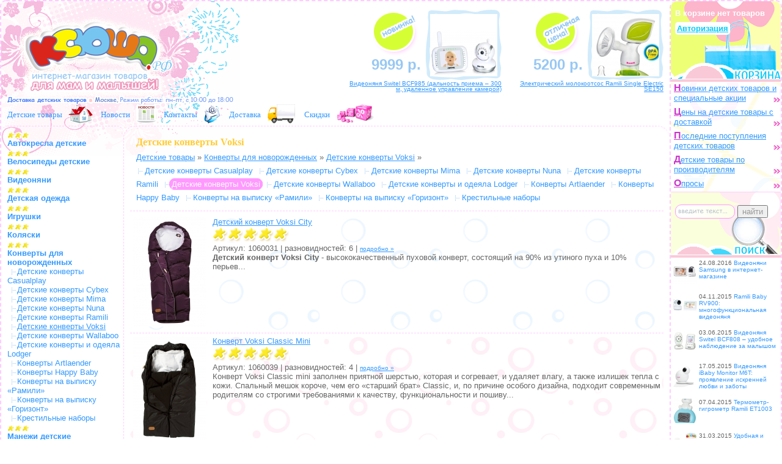

--- FILE ---
content_type: text/html; charset=cp1251
request_url: https://ksusha.su/index.php?cid=yes&id=1206
body_size: 23149
content:
<!DOCTYPE HTML PUBLIC "-//W3C//DTD HTML 4.01//EN" "http://www.w3.org/TR/html4/strict.dtd">
<html>
<head>
 <meta http-equiv="Content-Type" content="text/html; charset=windows-1251;"> 
 <link rel=STYLESHEET href="style.css" type="text/css"> 
 <link rel=STYLESHEET href="cid/style/cid_style.css" type="text/css"> 
 
 <title>Детские конверты Voksi. Детские товары, интернет-магазин «Ксюша». Конверты для новорожденных | Детские конверты Voksi с доставкой</title> 
 <META NAME="title" CONTENT="Детские конверты Voksi. Детские товары, интернет-магазин «Ксюша». Конверты для новорожденных | Детские конверты Voksi с доставкой"> 
 <META NAME="keywords" CONTENT="Детские конверты Voksi, Детский конверт Voksi City, Конверт Voksi Classic Mini, Конверт Voksi Classic Penguin Sand, Конверт Voksi Urban"> 
 <META NAME="description" CONTENT="В разделе &laquo;Детские конверты Voksi&raquo; интернет-магазин &laquo;Детские товары, интернет-магазин «Ксюша»&raquo; представляет вниманию покупателей детские товары, которые можно купить с доставкой: &laquo;Детский конверт Voksi City&raquo;; &laquo;Конверт Voksi Classic Mini&raquo;; &laquo;Конверт Voksi Classic Penguin Sand&raquo;; &laquo;Конверт Voksi Urban&raquo;. Интернет-магазин детских товаров «Ксюша»!"> 
 <script language="javascript" src="/main.js"></script>
</head> 
<body>
<div align="center" class="ksusha"><div id="ksusha"><table align="center" border="0" cellspacing="0" cellpadding="0" class="main_table">
  <tr>
    <td colspan="2" id="top_cell"><table width="100%" border="0" cellspacing="10" cellpadding="0"><tr><td><a href="index.php" title="Детские товары, интернет-магазин «Ксюша»"><img src="images/detskie_tovary.gif" id="beremennost" alt="Детские товары, интернет-магазин «Ксюша»"></a></td><td>&nbsp;</td><td class="top_actions" style="background: url(products_pictures/sm_bcf985.jpg) center right no-repeat;"><div id="ramka"><div id="dv2"><nobr>9999 р.</nobr>&nbsp;</div><div id="name"><a href="index.php?pid=yes&id=18163" title="Видеоняня Switel BCF985 (дальность приема – 300 м, удаленное управление камерой)">Видеоняня Switel BCF985 (дальность приема – 300 м, удаленное управление камерой)</a></div></div><img src="images/empty.gif" width="225" height="1" border="0"></td><td class="top_actions" style="background: url(products_pictures/sm_se150_1__molokootsos_ramili.jpg) center right no-repeat;"><div id="ramka"><div id="dv1"><nobr>5200 р.</nobr>&nbsp;</div><div id="name"><a href="index.php?pid=yes&id=16909" title="Электрический молокоотсос Ramili Single Electric SE150">Электрический молокоотсос Ramili Single Electric SE150</a></div></div><img src="images/empty.gif" width="225" height="1" border="0"></td></tr></table>
	<div class="topadvert">&nbsp;</div> <div class="top_menu"><a href="index.php" title="Детские товары">Детские товары</a><a href="index.php" title="Детские товары" id="imglink"><img src="images/menu/detskie_tovari.gif" width="40" alt="Детские товары" /></a>&nbsp;<a href="index.php?novosti=yes" title="Новости">Новости</a><a href="index.php?novosti=yes" title="Новости" id="imglink"><img src="images/menu/news.gif" width="32" alt="Новости" /></a>&nbsp;<a href="index.php?contucts=yes" title="Контакты">Контакты</a><a href="index.php?contucts=yes" title="Контакты" id="imglink"><img src="images/menu/contucts.gif" width="29" alt="Контакты" /></a>&nbsp;<a href="index.php?dostavka=yes" title="Доставка">Доставка</a><a href="index.php?dostavka=yes" title="Доставка" id="imglink"><img src="images/menu/dostavka.gif" width="48" alt="Доставка" /></a>&nbsp;<a href="index.php?skidki=yes" title="Скидки">Скидки</a><a href="index.php?skidki=yes" title="Скидки" id="imglink"><img src="images/menu/skidki.gif" width="65" alt="Скидки" /></a>&nbsp;</div>	</td>
    <td rowspan="2" id="right_menu">
				<div class="scart_info">В корзине нет товаров<br><a href="index.php?welcome=yes">Авторизация</a></div>
    
	<div class="main_menu"><a href="index.php?special=yes" title="Новинки детских товаров и специальные акции"><div><span>Н</span>овинки детских товаров и специальные акции</div></a><a href="index.php?price=yes" title="Цены на детские товары с доставкой"><div><span>Ц</span>ены на детские товары с доставкой</div></a><a href="index.php?poslednie=yes" title="Последние поступления детских товаров"><div><span>П</span>оследние поступления детских товаров</div></a><a href="index.php?proizvoditeli=yes" title="Детские товары по производителям"><div><span>Д</span>етские товары по производителям</div></a><a href="index.php?polls=yes" title="Опросы"><div><span>О</span>просы</div></a></div>        
	    	<div class="search_form"><form name="find" action="index.php" method="get"><input type="hidden" name="find" value="yes" /><input type="text" id="text" name="text" value=""/> <input type="submit" value="найти" id="but"></form></div>
	<div class="main_novosti"><div><a href="index.php?novosti=yes&id=278" title="Видеоняни Samsung в интернет-магазине"><img src="news_pictures/vsm_sew_3043.jpg" alt="Видеоняни Samsung в интернет-магазине"></a>24.08.2016 <a href="index.php?novosti=yes&id=278" title="Видеоняни Samsung в интернет-магазине">Видеоняни Samsung в интернет-магазине</a></div><br /><div><a href="index.php?novosti=yes&id=277" title="Ramili Baby RV900: многофункциональная видеоняня"><img src="news_pictures/vsm_rv900videonyanya_ramili.jpg" alt="Ramili Baby RV900: многофункциональная видеоняня"></a>04.11.2015 <a href="index.php?novosti=yes&id=277" title="Ramili Baby RV900: многофункциональная видеоняня">Ramili Baby RV900: многофункциональная видеоняня</a></div><br /><div><a href="index.php?novosti=yes&id=276" title="Видеоняня Switel BCF808 – удобное наблюдение за малышом"><img src="news_pictures/vsm_bcf808_1_.jpg" alt="Видеоняня Switel BCF808 – удобное наблюдение за малышом"></a>03.06.2015 <a href="index.php?novosti=yes&id=276" title="Видеоняня Switel BCF808 – удобное наблюдение за малышом">Видеоняня Switel BCF808 – удобное наблюдение за малышом</a></div><br /><div><a href="index.php?novosti=yes&id=275" title="Видеоняня iBaby Monitor M6T: проявление искренней любви и заботы"><img src="news_pictures/vsm_ibaby_monitor.jpg" alt="Видеоняня iBaby Monitor M6T: проявление искренней любви и заботы"></a>17.05.2015 <a href="index.php?novosti=yes&id=275" title="Видеоняня iBaby Monitor M6T: проявление искренней любви и заботы">Видеоняня iBaby Monitor M6T: проявление искренней любви и заботы</a></div><br /><div><a href="index.php?novosti=yes&id=274" title="Термометр-гигрометр Ramili ET1003"><img src="news_pictures/vsm_1003.jpg" alt="Термометр-гигрометр Ramili ET1003"></a>07.04.2015 <a href="index.php?novosti=yes&id=274" title="Термометр-гигрометр Ramili ET1003">Термометр-гигрометр Ramili ET1003</a></div><br /><div><a href="index.php?novosti=yes&id=273" title="Удобная и надежная видеоняня Switel BCF986"><img src="news_pictures/vsm_bcf986.jpg" alt="Удобная и надежная видеоняня Switel BCF986"></a>31.03.2015 <a href="index.php?novosti=yes&id=273" title="Удобная и надежная видеоняня Switel BCF986">Удобная и надежная видеоняня Switel BCF986</a></div><br /><div><a href="index.php?novosti=yes&id=272" title="IP видеоняня AngelCare AC1200 с монитором дыхания"><img src="news_pictures/vsm_videonyanya_ac1200.jpg" alt="IP видеоняня AngelCare AC1200 с монитором дыхания"></a>18.02.2015 <a href="index.php?novosti=yes&id=272" title="IP видеоняня AngelCare AC1200 с монитором дыхания">IP видеоняня AngelCare AC1200 с монитором дыхания</a></div><br /><div><a href="index.php?novosti=yes&id=271" title="Красивая и теплая куртка для беременной Ramili Lady"><img src="news_pictures/vsm_3_1234.jpg" alt="Красивая и теплая куртка для беременной Ramili Lady"></a>09.02.2015 <a href="index.php?novosti=yes&id=271" title="Красивая и теплая куртка для беременной Ramili Lady">Красивая и теплая куртка для беременной Ramili Lady</a></div><br /><div><a href="index.php?novosti=yes&id=270" title="Комфортное наблюдение за ребенком с видеоняней Switel BCF985"><img src="news_pictures/vsm_985.jpg" alt="Комфортное наблюдение за ребенком с видеоняней Switel BCF985"></a>11.12.2014 <a href="index.php?novosti=yes&id=270" title="Комфортное наблюдение за ребенком с видеоняней Switel BCF985">Комфортное наблюдение за ребенком с видеоняней Switel BCF985</a></div><br /><div><a href="index.php?novosti=yes&id=268" title="Новая видеоняня Angelcare AC1100 в интернет-магазине «Ксюша»"><img src="news_pictures/vsm_3_01.jpg" alt="Новая видеоняня Angelcare AC1100 в интернет-магазине «Ксюша»"></a>10.11.2014 <a href="index.php?novosti=yes&id=268" title="Новая видеоняня Angelcare AC1100 в интернет-магазине «Ксюша»">Новая видеоняня Angelcare AC1100 в интернет-магазине «Ксюша»</a></div><br /></div>	<div class="extra_menu"><a href="index.php" title="Детские товары"><div >Детские товары</div></a><br><a href="index.php?odejda_dlya_beremennyh=yes" title="Одежда для беременных"><div >Одежда для беременных</div></a><br><a href="index.php?belyo_dlya_beremennyh=yes" title="Белье для беременных"><div >Белье для беременных</div></a><br><a href="index.php?detskie_tovary=yes" title="Товары для детей"><div >Товары для детей</div></a><br></div>	<img src="images/empty.gif" width="180" height="1" border="0">
    </td>
  </tr>
  <tr>
    <td id="left_column"><div class="catalog_navigation"><div id="rating3">&nbsp;</div><a href="index.php?cid=yes&id=900" title="Автокресла детские">Автокресла детские</a> <br><div id="rating3">&nbsp;</div><a href="index.php?cid=yes&id=1135" title="Велосипеды детские">Велосипеды детские</a> <br><div id="rating3">&nbsp;</div><a href="index.php?cid=yes&id=973" title="Видеоняни">Видеоняни</a> <br><div id="rating3">&nbsp;</div><a href="index.php?cid=yes&id=886" title="Детская одежда">Детская одежда</a> <br><div id="rating3">&nbsp;</div><a href="index.php?cid=yes&id=985" title="Игрушки">Игрушки</a> <br><div id="rating3">&nbsp;</div><a href="index.php?cid=yes&id=883" title="Коляски">Коляски</a> <br><div id="rating3">&nbsp;</div><a href="index.php?cid=yes&id=924" title="Конверты для новорожденных">Конверты для новорожденных</a> <br>&nbsp;<a href="index.php?cid=yes&id=1202" id="sub" title="Детские конверты Casualplay">Детские конверты Casualplay</a> <br>&nbsp;<a href="index.php?cid=yes&id=1243" id="sub" title="Детские конверты Cybex">Детские конверты Cybex</a> <br>&nbsp;<a href="index.php?cid=yes&id=1204" id="sub" title="Детские конверты Mima">Детские конверты Mima</a> <br>&nbsp;<a href="index.php?cid=yes&id=1205" id="sub" title="Детские конверты Nuna">Детские конверты Nuna</a> <br>&nbsp;<a href="index.php?cid=yes&id=1031" id="sub" title="Детские конверты Ramili">Детские конверты Ramili</a> <br>&nbsp;<a href="index.php?cid=yes&id=1206" id="sub" title="Детские конверты Voksi"><span id="selected">Детские конверты Voksi</span></a> <br>&nbsp;<a href="index.php?cid=yes&id=925" id="sub" title="Детские конверты Wallaboo">Детские конверты Wallaboo</a> <br>&nbsp;<a href="index.php?cid=yes&id=1203" id="sub" title="Детские конверты и одеяла Lodger">Детские конверты и одеяла Lodger</a> <br>&nbsp;<a href="index.php?cid=yes&id=1314" id="sub" title="Конверты Artlaender">Конверты Artlaender</a> <br>&nbsp;<a href="index.php?cid=yes&id=1246" id="sub" title="Конверты Happy Baby">Конверты Happy Baby</a> <br>&nbsp;<a href="index.php?cid=yes&id=1025" id="sub" title="Конверты на выписку &laquo;Рамили&raquo;">Конверты на выписку &laquo;Рамили&raquo;</a> <br>&nbsp;<a href="index.php?cid=yes&id=947" id="sub" title="Конверты на выписку «Горизонт»">Конверты на выписку «Горизонт»</a> <br>&nbsp;<a href="index.php?cid=yes&id=1066" id="sub" title="Крестильные наборы">Крестильные наборы</a> <br><div id="rating3">&nbsp;</div><a href="index.php?cid=yes&id=899" title="Манежи детские">Манежи детские</a> <br><div id="rating3">&nbsp;</div><a href="index.php?cid=yes&id=1036" title="Мебель детская">Мебель детская</a> <br><div id="rating3">&nbsp;</div><a href="index.php?cid=yes&id=920" title="Меховые конверты в коляску">Меховые конверты в коляску</a> <br><div id="rating3">&nbsp;</div><a href="index.php?cid=yes&id=885" title="Молокоотсосы">Молокоотсосы</a> <br><div id="rating3">&nbsp;</div><a href="index.php?cid=yes&id=1000" title="Одежда для беременных (весна-лето)">Одежда для беременных (весна-лето)</a> <br><div id="rating3">&nbsp;</div><a href="index.php?cid=yes&id=999" title="Одежда для беременных (осень-зима)">Одежда для беременных (осень-зима)</a> <br><div id="rating3">&nbsp;</div><a href="index.php?cid=yes&id=1155" title="Оформление интерьера комнаты">Оформление интерьера комнаты</a> <br><div id="rating3">&nbsp;</div><a href="index.php?cid=yes&id=907" title="Радионяни">Радионяни</a> <br><div id="rating3">&nbsp;</div><a href="index.php?cid=yes&id=960" title="Радиоуправляемые модели">Радиоуправляемые модели</a> <br><div id="rating3">&nbsp;</div><a href="index.php?cid=yes&id=944" title="Раннее развитие ребенка">Раннее развитие ребенка</a> <br><div id="rating3">&nbsp;</div><a href="index.php?cid=yes&id=927" title="Рюкзаки-кенгуру и слинги">Рюкзаки-кенгуру и слинги</a> <br><div id="rating3">&nbsp;</div><a href="index.php?cid=yes&id=898" title="Стульчики для кормления">Стульчики для кормления</a> <br><div id="rating3">&nbsp;</div><a href="index.php?cid=yes&id=100" title="Товары для беременных">Товары для беременных</a> <br><div id="rating3">&nbsp;</div><a href="index.php?cid=yes&id=916" title="Товары для кормления">Товары для кормления</a> <br><div id="rating3">&nbsp;</div><a href="index.php?cid=yes&id=931" title="Увлажнители воздуха">Увлажнители воздуха</a> <br><div id="rating3">&nbsp;</div><a href="index.php?cid=yes&id=929" title="Уход за ребенком">Уход за ребенком</a> <br><div id="rating3">&nbsp;</div><a href="index.php?cid=yes&id=1128" title="Электроника для дома и офиса">Электроника для дома и офиса</a> <br></div><br>
	<div class="poll_shallh"><img src="images/q1.gif"><b>Детские коляски</b></div><form name="poll_sm_5" class="poll_shall" method="POST" action="index.php?polls=yes&id=5"><input type="hidden" name="id" value="5" /><div id="q"><b>Вы купили (купите) коляску до рождения ребенка?</b></div><label id="a"><input type="radio" name="17" value="41" /> до рождения</label><br /><label id="a"><input type="radio" name="17" value="40" /> подарили коляску</label><br /><label id="a"><input type="radio" name="17" value="53" /> после рождения</label><br /><div id="q"><b>Первая коляска, которую Вы купили (купите)?</b></div><label id="a"><input type="radio" name="18" value="43" /> только коляска-люлька</label><br /><label id="a"><input type="radio" name="18" value="52" /> комбинированная коляска</label><br /><div id="q"><b>Какие из перечисленных колясок вы считаете лучшими?</b></div><label id="a"><input type="checkbox" name="50" value="1" /> коляски «Абц дизайн» (ABC Design)</label><br /><label id="a"><input type="checkbox" name="46" value="1" /> коляски «Бебикар» (Bebecar)</label><br /><label id="a"><input type="checkbox" name="47" value="1" /> коляски «Беби Комфорт» (Bebe Confort)</label><br /><label id="a"><input type="checkbox" name="48" value="1" /> коляски «Грако» (Graco)</label><br /><label id="a"><input type="checkbox" name="45" value="1" /> коляски «Инглезина» (Inglesina)</label><br /><label id="a"><input type="checkbox" name="51" value="1" /> коляски «Кам» (Cam)</label><br /><label id="a"><input type="checkbox" name="49" value="1" /> коляски «Чико» (Chicco)</label><br /><input type="submit" name="save_poll_results" value="ответить" id="b" /> </form><br>
	<img src="images/pregnant.gif" width="200" height="409" alt="товары для беременных">
    </td>
    <td id="main_content"><div class="cid_category_pass"><h1>Детские конверты Voksi</h1><a href="index.php" title="Детские товары">Детские товары</a> &raquo; <a href="index.php?cid=yes&id=924" title="Конверты для новорожденных">Конверты для новорожденных</a> &raquo; <a href="index.php?cid=yes&id=1206" title="Детские конверты Voksi">Детские конверты Voksi</a> &raquo;   <br>
   	   	   	   	   	   	   	   		  <span id="sub"><a href="index.php?cid=yes&id=1202" title="Детские конверты Casualplay">Детские конверты Casualplay</a></span>
	   		  <span id="sub"><a href="index.php?cid=yes&id=1243" title="Детские конверты Cybex">Детские конверты Cybex</a></span>
	   		  <span id="sub"><a href="index.php?cid=yes&id=1204" title="Детские конверты Mima">Детские конверты Mima</a></span>
	   		  <span id="sub"><a href="index.php?cid=yes&id=1205" title="Детские конверты Nuna">Детские конверты Nuna</a></span>
	   		  <span id="sub"><a href="index.php?cid=yes&id=1031" title="Детские конверты Ramili">Детские конверты Ramili</a></span>
	   		  <span id="sub"><strong><a href="index.php?cid=yes&id=1206" title="Детские конверты Voksi">Детские конверты Voksi</a></strong></span>
	   		  <span id="sub"><a href="index.php?cid=yes&id=925" title="Детские конверты Wallaboo">Детские конверты Wallaboo</a></span>
	   		  <span id="sub"><a href="index.php?cid=yes&id=1203" title="Детские конверты и одеяла Lodger">Детские конверты и одеяла Lodger</a></span>
	   		  <span id="sub"><a href="index.php?cid=yes&id=1314" title="Конверты Artlaender">Конверты Artlaender</a></span>
	   		  <span id="sub"><a href="index.php?cid=yes&id=1246" title="Конверты Happy Baby">Конверты Happy Baby</a></span>
	   		  <span id="sub"><a href="index.php?cid=yes&id=1025" title="Конверты на выписку &laquo;Рамили&raquo;">Конверты на выписку &laquo;Рамили&raquo;</a></span>
	   		  <span id="sub"><a href="index.php?cid=yes&id=947" title="Конверты на выписку «Горизонт»">Конверты на выписку «Горизонт»</a></span>
	   		  <span id="sub"><a href="index.php?cid=yes&id=1066" title="Крестильные наборы">Крестильные наборы</a></span>
	   	   	   	   	   	   	   	   	   	   	   	   	   	   	   	   	   	 </div>
<table width="100%" border="0" cellspacing="0" cellpadding="0" class="cid"><tr><td id="nobg"><img src="products_pictures/sm_plum.jpg" height="179" id="thumb" alt="Детский конверт Voksi City" /><a href="index.php?pid=yes&id=17243" title="Детский конверт Voksi City">Детский конверт Voksi City</a><br><div id="rating"><img src="images/rating.gif" /><img src="images/rating.gif" /><img src="images/rating.gif" /><img src="images/rating.gif" /><img src="images/rating.gif" /></div><div id="art">Артикул: 1060031 | разновидностей: 6 | <a href="index.php?pid=yes&id=17243">подробно &raquo;</a> </div><strong>Детский конверт Voksi City</strong> - высококачественный пуховой конверт, состоящий на 90% из утиного пуха и 10% перьев...</td></tr><tr><td id="bg"><img src="products_pictures/sm_21_black.jpg" height="178" id="thumb" alt="Конверт Voksi Classic Mini" /><a href="index.php?pid=yes&id=17244" title="Конверт Voksi Classic Mini">Конверт Voksi Classic Mini</a><br><div id="rating"><img src="images/rating.gif" /><img src="images/rating.gif" /><img src="images/rating.gif" /><img src="images/rating.gif" /><img src="images/rating.gif" /></div><div id="art">Артикул: 1060039 | разновидностей: 4 | <a href="index.php?pid=yes&id=17244">подробно &raquo;</a> </div>Конверт Voksi Classic mini заполнен приятной шерстью, которая и согревает, и удаляет влагу, а также излишек тепла с кожи. Спальный мешок короче, чем его «старший брат» Classic, и, по причине особого дизайна, подходит современным родителям со строгими требованиями к качеству, функциональности и пошиву...</td></tr><tr><td id="nobg"><img src="products_pictures/sm_1_penguin_sand.jpg" height="161" id="thumb" alt="Конверт Voksi Classic Penguin Sand" /><a href="index.php?pid=yes&id=17245" title="Конверт Voksi Classic Penguin Sand">Конверт Voksi Classic Penguin Sand</a><br><div id="rating"><img src="images/rating.gif" /><img src="images/rating.gif" /><img src="images/rating.gif" /><img src="images/rating.gif" /><img src="images/rating.gif" /></div><div id="art">Артикул: 1060035 | <a href="index.php?pid=yes&id=17245">подробно &raquo;</a> </div>В 1986 году спальные мешки Voksi были запущены в производство с традиционным механизмом застежки, и тогда появилась первая модель детского конверта – Classic. Эта концепция строится на традиции, которой уже несколько тысяч лет, традиции использования шерсти в Скандинавии – за это надо сказать "спасибо" зимам, порой невероятно холодным – так что пришлось к ним приспособиться. Блестящая система складывания конверта приспособлена к новейшим функциям, подходящим для современного малыша...</td></tr><tr><td id="bg"><img src="products_pictures/sm_1_navy_blue.jpg" height="178" id="thumb" alt="Конверт Voksi Urban" /><a href="index.php?pid=yes&id=17246" title="Конверт Voksi Urban">Конверт Voksi Urban</a><br><div id="rating"><img src="images/rating.gif" /><img src="images/rating.gif" /><img src="images/rating.gif" /><img src="images/rating.gif" /><img src="images/rating.gif" /></div><div id="art">Артикул: 1060038 | разновидностей: 3 | <a href="index.php?pid=yes&id=17246">подробно &raquo;</a> </div>Voksi Urban – это новая серия со всеми качествами, которые ищут продвинутые родители. Современные цветовые сочетания, привлекающие внимание, здесь соединяются с чудными, согревающими и «дышащими» материалами. 
В отличие от модели Voksi Classic в конверте Voksi Urban используется два слоя утеплителя: верхний слой это – это 90% пуха и 10% пера, а нижний – шерсть. Все это делает конверт Voksi Urban надежным конвертом, в котором Ваш ребенок чувствует себя комфортно и безопасно...
</td></tr></table>&nbsp;</td>
  </tr>
  <tr>
    <td colspan="3" id="bottom_cell"><div class="footer_top"><a href="index.php" title="Детские товары, интернет-магазин «Ксюша»">Детские товары, интернет-магазин «Ксюша»</a> | <a href="" title="Детские конверты Voksi. Детские товары, интернет-магазин «Ксюша». Конверты для новорожденных | Детские конверты Voksi с доставкой">Детские конверты Voksi. Детские товары, интернет-магазин «Ксюша». Конверты для новорожденных | Детские конверты Voksi с доставкой</a><br>В разделе &laquo;Детские конверты Voksi&raquo; интернет-магазин &laquo;Детские товары, интернет-магазин «Ксюша»&raquo; представляет вниманию покупателей детские товары, которые можно купить с доставкой: &laquo;Детский конверт Voksi City&raquo;; &laquo;Конверт Voksi Classic Mini&raquo;; &laquo;Конверт Voksi Classic Penguin Sand&raquo;; &laquo;Конверт Voksi Urban&raquo;. Интернет-магазин детских товаров «Ксюша»!</div><div class="footer_bottom"><!-- Yandex.Metrika counter --><script type="text/javascript">var yaParams = {/*Здесь параметры визита*/};</script><div style="display:none;"><script type="text/javascript">(function(w, c) { (w[c] = w[c] || []).push(function() { try { w.yaCounter1289977 = new Ya.Metrika({id:1289977, enableAll: true, webvisor:true,params:window.yaParams||{ }}); } catch(e) { } }); })(window, "yandex_metrika_callbacks");</script></div><script src="//mc.yandex.ru/metrika/watch.js" type="text/javascript" defer="defer"></script><noscript><div><img src="//mc.yandex.ru/watch/1289977" style="position:absolute; left:-9999px;" alt="" /></div></noscript><!-- /Yandex.Metrika counter -->&nbsp;&nbsp;&nbsp;<img src="./images/mail.gif" /> <a href="index.php?contucts=yes" title="Контакты">Контакты</a> | &laquo;Детские товары, интернет-магазин «Ксюша»&raquo;, www.ksusha.su | Копирайт &copy; 2010-2026. Права защищены</div></td>
  </tr>
</table>
</div></div>
</body>
</html>

--- FILE ---
content_type: text/css
request_url: https://ksusha.su/cid/style/cid_style.css
body_size: 2267
content:
/* КАТЕГОРИЯ ТОВАРОВ */
.cid {
vertical-align:top;
}
.cid td {
vertical-align:top;
text-align:left;
padding:5px;
}
.cidsmv td {
vertical-align:middle;
padding:5px;
border-bottom:1px dotted #CCCCCC;
}
.cid #thumb {
width:120px;
margin-right:10px;
margin-bottom:5px;
float:left;
background:url(../../images/loading2.gif) center no-repeat;
border-radius:5px;
}
.cidsmv #thumbsmv {
width:40px;
margin-right:10px;
margin-bottom:5px;
float:left;
background:url(../../images/loading2.gif) center no-repeat;
}
.cid #basket_div {
margin-left:10px;
margin-bottom:5px;
border:0;
width:auto;
float:right;
text-align:right;
font-size:x-small;
}
.cidsmv #basket_divsmv {
font-size:x-small;
}
.cid #basket {
border:0;
width:70px;
height:65px;
}
.cidsmv #basketsmv {
border:0;
margin-left:3px;
width:30px;
float:right;
}
.cid #price {
font-size:x-large;
color:#6699FF;
font-style:italic;
}
.cid #rating img {
width:25px;
height:25px;
}
.cidsmv #ratingsmv img {
width:12px;
height:12px;
}
.cid #art a {
font-size:x-small;
}
.cid #bg {
border-bottom:1px dashed #FFCCFF;
background:url(../../images/cidbg.gif) top center repeat;
}
.cid #nobg {
background:url(../../images/cidbg1.gif) top center repeat;
border-bottom:1px dashed #FFCCFF;
}
.cid_category_pass {
margin:10px 0px 5px 0px;
padding:5px 10px 10px 10px;
border-bottom:1px dashed #FFCCFF;
line-height:1.75em;
}
.cid_category_pass h1 {
font-size:medium;
margin:0px; 
padding:0px 0px 3px 0px;
font-family: "Comic Sans MS", serif, "Times New Roman", Times;
font-weight:bold;
color:#FFCC33;
border:0px;
}
.cid_category_pass #sub {
background:url(../../images/f.gif) left center no-repeat;
padding-left:10px;
}
.cid_category_pass #sub a{
padding:1px 3px 1px 3px;
border:1px solid #FFF;
}
.cid_category_pass #sub a:link, .cid_category_pass #sub a:visited{
text-decoration:none;
}
.cid_category_pass #sub a:hover{
text-decoration: none;
border:1px solid #FF99FF;
border-radius:10px;
}
.cid_category_pass #sub strong a{
/* color: #FF66CC; */
text-decoration:none;
font-weight:normal;
border:1px solid #FF99FF;
border-radius:10px;
background-color:#FF99FF;
color:#FFF;
}
.cid_category_description, .cid_category_description td {
font-size:x-small;
text-align:justify;
}
.cid_grouplink{width:130px;float:right; font-size:x-small}
